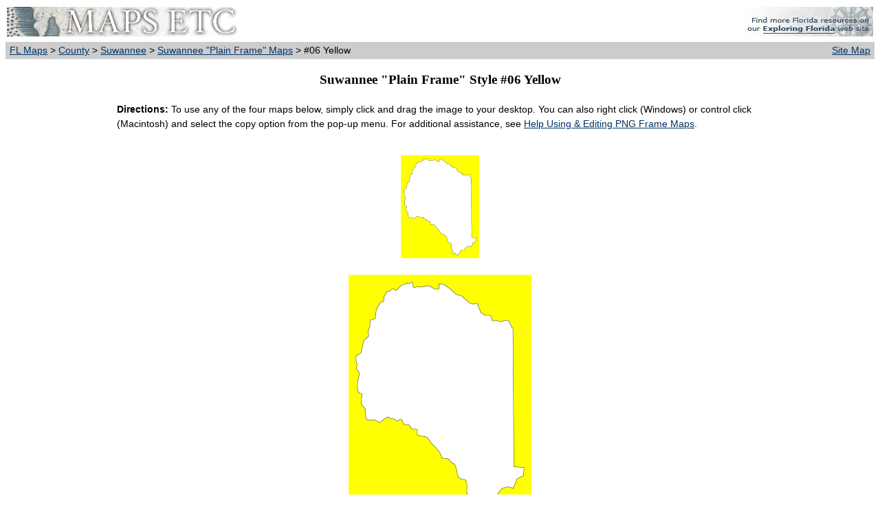

--- FILE ---
content_type: text/html; charset=utf-8
request_url: http://fcit.usf.edu/florida/maps/pages/10400/f10461/f10461-06.htm
body_size: 4672
content:
<!DOCTYPE HTML PUBLIC "-//W3C//DTD XHTML 4.0 Transitional//EN" "http://www.w3.org/TR/REC-html40/xhtml1-transitional.dtd"><html xmlns="http://www.w3.org/1999/xhtml"><head><title>Suwannee  "Plain Frame" Style Maps in 30 Colors</title><meta name="MSSmartTagsPreventParsing" content="true"> <meta http-equiv="Content-Type" content="text/html; charset=utf-8"/> <meta name="description" content="Plain frame style map of Suwannee in choice of 30 colors."> <meta name="keywords" content="Florida outline map, frame art map of state of Florida, GIF map"> <meta name="language" content="English (US)"> <meta name="author" content="Florida Center for Instructional Technology"> <meta name="copyright" content="Florida Center for Instructional Technology, 2008"> <meta name="document-class" content="Completed"> <meta name="document-classification" content="Education"> <meta name="document-rights" content="Copyrighted Work"> <meta name="document-type" content="document"> <meta http-equiv="Content-Language" content="EN-US"> <meta name="Revisit-After" content="21 Days"><link rel="stylesheet" type="text/css" href="../../../pages.css"/></head><body><table width="100%" border="0" bgcolor="#FFFFFF" cellpadding="2" cellspacing="0"> <tr><td><a href="../../../index.htm"><img src="../../../i/maps.jpg" width="336" height="43" border="0" alt="maps"/></a></td><td align="right"><a href="http://fcit.usf.edu/florida"><img src="../../../i/fl_rose.jpg" width="205" height="43" border="0" alt="Exploring Florida"/></a></td></tr><tr><td bgcolor="#CCCCCC" align="left">&nbsp;<a href="../../../index.htm">FL Maps</a> &gt; <a href="../../../galleries/County/index.htm">County</a> &gt; <a href="../../../galleries/County/Suwannee/index.php">Suwannee</a> &gt; <a href="f10461.htm">Suwannee "Plain Frame" Maps</a> &gt; #06 Yellow</td><td bgcolor="#CCCCCC" align="right" valign="top"><div align="right"><a href="../../../sitemap/sitemap.htm">Site Map</a>&nbsp;</div></td></tr></table><h3 align="center">Suwannee "Plain Frame" Style #06 Yellow</h3><table width="75%" border="0" cellspacing="2" cellpadding="2" align="center"><tr><td colspan="5"><b>Directions:</b> To use any of the four maps below, simply click and drag the image to your desktop. You can also right click (Windows) or control click (Macintosh) and select the copy option from the pop-up menu. For additional assistance, see <a href="../../../help/png.htm">Help Using &amp; Editing PNG Frame Maps</a>.<br/>&nbsp;</td></tr></table><div align="center"><img src="i/f10461-06t.png" vspace="10"/><br/><img src="i/f10461-06s.png" vspace="10"/><br/><img src="i/f10461-06m.png" vspace="10"/><br/><img src="i/f10461-06l.png" vspace="10"/></div><table width="75%" border="0" cellspacing="2" cellpadding="2" align="center"><tr><td colspan="3">Description: A plain frame map of Suwannee. These maps are in the PNG format. The map area itself is transparent so it can be layered over another photo and the photo will take the shape of the map. Use them on your Web pages or in presentations. <br/>Keywords: Suwannee, borders, frame map, transparent map, outline map of Suwannee, PNG<br/>Source: Florida Center for Instructional Technology, <i>Exploring Florida Maps</i> (Tampa, FL: University of South Florida, 2008) <br/>Map Credit: Florida Center for Instructional Technology, University of South Florida. </td></tr><tr><td align="left" width="25%"><a href="../../../help/search.php">Search</a></td><td align="center" width="25%"><a href="../../../license/license.htm">License</a></td><td align="right" width="50%"><a href="../../../help/png.htm">Help Using &amp; Editing Frame PNG Maps</a></td></tr></table><br/><table width="100%" border="0" cellspacing="0" cellpadding="2"><tr><td bgcolor="#CCCCCC" align="left">&nbsp;<a href="../../../index.htm">FL Maps</a> &gt; <a href="../../../galleries/County/index.htm">County</a> &gt; <a href="../../../galleries/County/Suwannee/index.php">Suwannee</a> &gt; <a href="f10461.htm">Suwannee "Plain Frame" Maps</a> &gt; #06 Yellow</td><td bgcolor="#CCCCCC" align="right" valign="top"><div align="right"><a href="../../../sitemap/sitemap.htm">Site Map</a>&nbsp;</div></td></tr></table><div id="footer"><p align="center"><i>Exploring Florida Maps</i> is a part of both the <a href="http://etc.usf.edu/maps/">Maps ETC</a> and <a href="http://fcit.usf.edu/florida">Exploring Florida</a> websites.<br />Produced by the <a href="http://fcit.usf.edu">Florida Center for Instructional Technology</a>  &copy; 2008 <br /><a href="http://www.coedu.usf.edu/">College of Education</a>, <a href="http://www.usf.edu/">University of South Florida</a>.</p></div><br/></body></html>